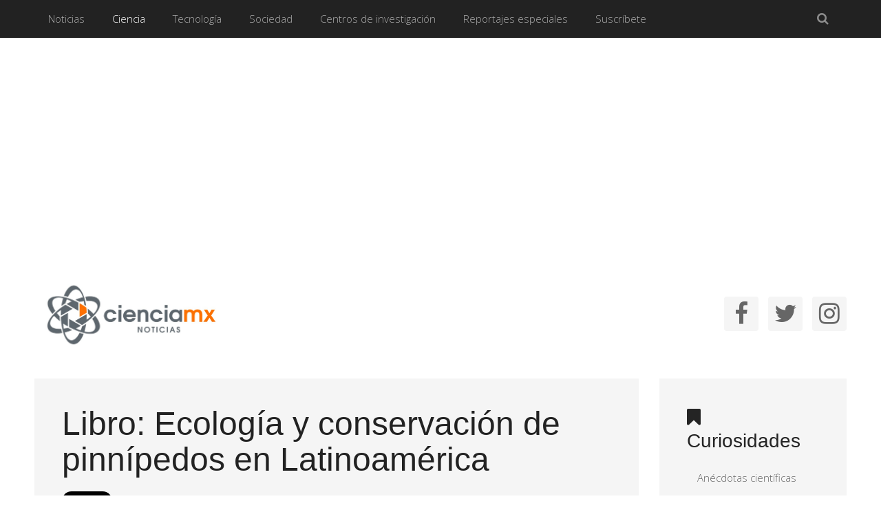

--- FILE ---
content_type: text/html; charset=utf-8
request_url: http://mail.cienciamx.com/index.php/ciencia/ambiente/26624-libro-ecologia-y-conservacion-de-pinnipedos-en-latinoamerica
body_size: 41681
content:
<!DOCTYPE HTML>
<html prefix="og: http://ogp.me/ns# fb: http://ogp.me/ns/fb# facebook-cienciamx: http://ogp.me/ns/fb/facebook-cienciamx#" lang="es-es" dir="ltr" data-config='{"twitter":0,"plusone":0,"facebook":0,"style":"grey"}'>

<head>
  <meta name="google-site-verification" content="AP3XYbLSE58iYrfM4npYCnSWSSYic4pNiGtIJUPYBPU" />
<meta http-equiv="X-UA-Compatible" content="IE=edge">
<meta name="viewport" content="width=device-width, initial-scale=1">
<meta charset="utf-8" />
	<base href="http://mail.cienciamx.com/index.php/ciencia/ambiente/26624-libro-ecologia-y-conservacion-de-pinnipedos-en-latinoamerica" />
	<meta name="keywords" content="información de Ciencia y Tecnología en México - Noticias de ciencia y de tecnología mexicana" />
	
	
	<meta name="og:image" content="http://mail.cienciamx.com/images/cienciamx/cicese.png" />
	
	
	
	<meta name="author" content="Super User" />
	<meta name="description" content="CienciaMX Noticias:  Ciencia y Tecnología Mexicana" />
	<meta name="generator" content="MYOB" />
	<title>Libro: Ecología y conservación de pinnípedos en Latinoamérica</title>
	<link href="/images/main/favicon.png" rel="shortcut icon" type="image/x-icon" />
	<link href="/cache/widgetkit/widgetkit-70bd8466.css" rel="stylesheet" />
	<link href="/media/sourcecoast/css/sc_bootstrap.css" rel="stylesheet" />
	<link href="/media/sourcecoast/css/common.css" rel="stylesheet" />
	<script src="/media/jui/js/jquery.min.js?88688be2ec120f49abc74fc8d30b1eb0"></script>
	<script src="/media/jui/js/jquery-noconflict.js?88688be2ec120f49abc74fc8d30b1eb0"></script>
	<script src="/media/jui/js/jquery-migrate.min.js?88688be2ec120f49abc74fc8d30b1eb0"></script>
	<script src="/media/jui/js/bootstrap.min.js?88688be2ec120f49abc74fc8d30b1eb0"></script>
	<script src="/cache/widgetkit/widgetkit-c94981d1.js"></script>
	<script src="/components/com_jfbconnect/includes/jfbconnect.js?v=6"></script>
	<script src="/media/sourcecoast/js/jq-bootstrap-1.8.3.js"></script>
	<script src="/modules/mod_currentmoon/js/currentmoon.js"></script>
	<script src="/modules/mod_currentmoon/_locales/es/messages.js"></script>
	<script>
jQuery(function($){ initTooltips(); $("body").on("subform-row-add", initTooltips); function initTooltips (event, container) { container = container || document;$(container).find(".hasTooltip").tooltip({"html": true,"container": "body"});} });
	</script>
	<link href="http://feeds.feedburner.com/cienciamx/mmzD" rel="alternate" type="application/atom+xml" title="Ciencia" />
	<link href="http://feeds.feedburner.com/cienciamx/bTrQ" rel="alternate" type="application/atom+xml" title="Tecnología" />
	<link href="http://feeds.feedburner.com/cienciamx/NAYv" rel="alternate" type="application/atom+xml" title="Sociedad" />
	<link href="http://feeds.feedburner.com/cienciamx/XNla" rel="alternate" type="application/atom+xml" title="Boletines" />
	<script type="text/javascript">jfbc.login.logout_facebook = false;
jfbc.base = 'http://mail.cienciamx.com/';
jfbc.return_url = 'L2luZGV4LnBocC9jaWVuY2lhL2FtYmllbnRlLzI2NjI0LWxpYnJvLWVjb2xvZ2lhLXktY29uc2VydmFjaW9uLWRlLXBpbm5pcGVkb3MtZW4tbGF0aW5vYW1lcmljYQ==';
jfbc.login.scope = 'email';
jfbc.login.show_modal = '0';
jfbc.login.use_popup = true;
jfbc.login.auto = '0';
jfbc.login.logged_in = false;
jfbc.token = '0fff3651941933a41cdb9b1ffb7b3fb4';
jfbc.init();
</script>
	<meta property="og:url" content="http://mail.cienciamx.com/index.php/ciencia/ambiente/26624-libro-ecologia-y-conservacion-de-pinnipedos-en-latinoamerica"/><meta property="og:title" content="Libro: Ecología y conservación de pinnípedos en Latinoamérica"/><meta property="og:description" content="CienciaMX Noticias:  Ciencia y Tecnología Mexicana"/><meta property="og:type" content="article"/><meta property="fb:app_id" content="274850952705138"/><meta property="og:locale" content="es_es"/><meta property="og:site_name" content="México Ciencia y Tecnología"/>
	
	<link rel="stylesheet" href="/media/sourcecoast/css/jfbconnect.css" type="text/css" />
	<style type="text/css">
	ul#obrss-rss {margin:0;padding:0;} ul#obrss-rss li {margin:0;padding:0;list-style:none;} ul#obrss-rss li a {} ul#obrss-rss li a:hover {} ul#obrss-rss li span {}
	</style>

<link rel="apple-touch-icon-precomposed" href="/templates/yoo_moreno/apple_touch_icon.png">
<link rel="stylesheet" href="/templates/yoo_moreno/styles/grey/css/bootstrap.css">
<link rel="stylesheet" href="/templates/yoo_moreno/styles/grey/css/theme.css">
<link rel="stylesheet" href="/templates/yoo_moreno/css/custom.css">
<script src="/templates/yoo_moreno/warp/vendor/uikit/js/uikit.js"></script>
<script src="/templates/yoo_moreno/warp/vendor/uikit/js/components/autocomplete.js"></script>
<script src="/templates/yoo_moreno/warp/vendor/uikit/js/components/search.js"></script>
<script src="/templates/yoo_moreno/warp/vendor/uikit/js/components/tooltip.js"></script>
<script src="/templates/yoo_moreno/warp/js/social.js"></script>
<script src="/templates/yoo_moreno/js/theme.js"></script>
<script src="/templates/yoo_moreno/js/masonry.js"></script>
</head>

<body class="tm-sidebar-a-right tm-sidebars-1 tm-isblog  tm-article-panel">        <script>
        window.twttr = (function (d,s,id) {
          var t, js, fjs = d.getElementsByTagName(s)[0];
          if (d.getElementById(id)) return; js=d.createElement(s); js.id=id;
          js.src="https://platform.twitter.com/widgets.js"; fjs.parentNode.insertBefore(js, fjs);
          return window.twttr || (t = { _e: [], ready: function(f){ t._e.push(f) } });
        }(document, "script", "twitter-wjs"));
        twttr.ready(function (twttr) {
            // Now bind our custom intent events
            twttr.events.bind('tweet', jfbc.social.twitter.tweet);
        });
        </script><script type="text/javascript">
  
  window.fbAsyncInit = function() {
    FB.init({version: 'v2.9',appId: '274850952705138', status: false, cookie: true, xfbml: true});
FB.Event.subscribe('comment.create', jfbc.social.facebook.comment.create);
FB.Event.subscribe('comment.remove', jfbc.social.facebook.comment.remove);
  };
  (function(d, s, id){
     var js, fjs = d.getElementsByTagName(s)[0];
     if (d.getElementById(id)) {return;}
     js = d.createElement(s); js.id = id;
     js.src = "//connect.facebook.net/es_ES/sdk.js";
     fjs.parentNode.insertBefore(js, fjs);
   }(document, 'script', 'facebook-jssdk'));
</script>




	
	<div class="tm-block-top">
		<div class="uk-container uk-container-center">

			
			
			<nav class="tm-navbar uk-navbar uk-navbar-attached">

								<ul class="uk-navbar-nav uk-visible-large">
<li class="uk-parent" data-uk-dropdown="{'preventflip':'y'}" aria-haspopup="true" aria-expanded="false"><a href="/index.php">Noticias</a><div class="uk-dropdown uk-dropdown-navbar uk-dropdown-width-1"><div class="uk-grid uk-dropdown-grid"><div class="uk-width-1-1"><ul class="uk-nav uk-nav-navbar"><li><a href="/index.php/noticias-cienciamx-home/ultimas-noticias">Últimas noticias</a></li><li><a href="/index.php/noticias-cienciamx-home/boletines-de-prensa">Boletines de prensa</a></li><li><a href="/index.php/noticias-cienciamx-home/prensa">Prensa</a></li><li><a href="/index.php/noticias-cienciamx-home/canales-rss">Canales RSS</a></li><li><a href="/index.php/noticias-cienciamx-home/el-libro-gratis">El libro gratis</a></li><li><a href="/index.php/noticias-cienciamx-home/newsletter">Newsletter</a></li></ul></div></div></div></li><li class="uk-parent uk-active" data-uk-dropdown="{'preventflip':'y'}" aria-haspopup="true" aria-expanded="false"><a href="/index.php/ciencia">Ciencia</a><div class="uk-dropdown uk-dropdown-navbar uk-dropdown-width-1"><div class="uk-grid uk-dropdown-grid"><div class="uk-width-1-1"><ul class="uk-nav uk-nav-navbar"><li><a href="/index.php/ciencia/salud">Salud</a></li><li class="uk-active"><a href="/index.php/ciencia/ambiente">Ambiente</a></li><li><a href="/index.php/ciencia/quimica">Química</a></li><li><a href="/index.php/ciencia/mundo-vivo">Mundo vivo</a></li><li><a href="/index.php/ciencia/economia">Economía</a></li><li><a href="/index.php/ciencia/arte">Arte</a></li><li><a href="/index.php/ciencia/humanidades">Humanidades</a></li><li><a href="/index.php/ciencia/universo">Universo</a></li><li><a href="/index.php/ciencia/la-tierra">La Tierra</a></li><li><a href="/index.php/ciencia/internacional">Internacional</a></li></ul></div></div></div></li><li class="uk-parent" data-uk-dropdown="{'preventflip':'y'}" aria-haspopup="true" aria-expanded="false"><a href="/index.php/tecnologia">Tecnología</a><div class="uk-dropdown uk-dropdown-navbar uk-dropdown-width-1"><div class="uk-grid uk-dropdown-grid"><div class="uk-width-1-1"><ul class="uk-nav uk-nav-navbar"><li><a href="/index.php/tecnologia/energia">Energía</a></li><li><a href="/index.php/tecnologia/biotecnologia">Biotecnología</a></li><li><a href="/index.php/tecnologia/transportes">Transportes</a></li><li><a href="/index.php/tecnologia/tic">TIC</a></li><li><a href="/index.php/tecnologia/materiales">Materiales</a></li><li><a href="/index.php/tecnologia/nanotecnologia">Nanotecnología</a></li><li><a href="/index.php/tecnologia/robotica">Robótica</a></li><li><a href="/index.php/tecnologia/industria">Industria</a></li></ul></div></div></div></li><li class="uk-parent" data-uk-dropdown="{'preventflip':'y'}" aria-haspopup="true" aria-expanded="false"><a href="/index.php/sociedad">Sociedad</a><div class="uk-dropdown uk-dropdown-navbar uk-dropdown-width-1"><div class="uk-grid uk-dropdown-grid"><div class="uk-width-1-1"><ul class="uk-nav uk-nav-navbar"><li><a href="/index.php/sociedad/convocatorias">Convocatorias</a></li><li><a href="/index.php/sociedad/museos">Museos</a></li><li><a href="/index.php/sociedad/asociaciones">Asociaciones</a></li><li><a href="/index.php/sociedad/personajes">Personajes</a></li><li><a href="/index.php/sociedad/eventos">Eventos</a></li><li><a href="/index.php/sociedad/becas">Becas</a></li><li><a href="/index.php/sociedad/politica-cientifica">Política Científica</a></li><li><a href="/index.php/sociedad/colaboradores">Colaboradores</a></li><li><a href="/index.php/sociedad/editoriales">Editoriales</a></li></ul></div></div></div></li><li class="uk-parent" data-uk-dropdown="{'preventflip':'y'}" aria-haspopup="true" aria-expanded="false"><a href="/index.php/centros-de-investigacion">Centros de investigación</a><div class="uk-dropdown uk-dropdown-navbar uk-dropdown-width-1"><div class="uk-grid uk-dropdown-grid"><div class="uk-width-1-1"><ul class="uk-nav uk-nav-navbar"><li><a href="/index.php/centros-de-investigacion/centros-publicos-de-investigacion">Centros públicos de investigación</a></li><li><a href="/index.php/centros-de-investigacion/boletines-centros-de-investigacion-mexicanos">Boletines centros de investigación mexicanos</a></li></ul></div></div></div></li><li><a href="/index.php/reportajes-especiales">Reportajes especiales</a></li><li><a href="/index.php/suscribete">Suscríbete</a></li></ul>				
								<a href="#offcanvas" class="uk-navbar-toggle uk-hidden-large" data-uk-offcanvas></a>
				
								<div class="uk-navbar-flip">
					<div class="uk-navbar-content uk-visible-large">
<form id="search-40-69116561ae4f6" class="uk-search" action="/index.php/ciencia/ambiente" method="post" data-uk-search="{'source': '/index.php/component/search/?tmpl=raw&amp;type=json&amp;ordering=&amp;searchphrase=all', 'param': 'searchword', 'msgResultsHeader': 'Resultados de búsqueda', 'msgMoreResults': 'Más resultados', 'msgNoResults': 'No se encontraron resultados', flipDropdown: 1}">
	<input class="uk-search-field" type="text" name="searchword" placeholder="buscar...">
	<input type="hidden" name="task"   value="search">
	<input type="hidden" name="option" value="com_search">
	<input type="hidden" name="Itemid" value="225">
</form>
</div>
				</div>
				
				
			</nav>
		
		</div>
	</div>
	
	<div class="uk-container uk-container-center">

				<section class="tm-top-a uk-grid uk-hidden-small" data-uk-grid-match="{target:'> div > .uk-panel'}" data-uk-grid-margin>
<div class="uk-hidden-small uk-width-medium-1-2"><div class="uk-panel uk-hidden-small">
	<p><img src="/images/main/logo.jpg" alt="logo" width="315" height="125" /></p></div></div>

<div class="uk-hidden-small uk-width-medium-1-2"><div class="uk-panel uk-hidden-small">
	<div class="tm-social-icons" style="text-align: right;"><a class="uk-icon-button uk-icon-facebook" href="https://www.facebook.com/mexicocienciaytecnologia" target="_blank" rel="noopener"></a> <a class="uk-icon-button uk-icon-twitter" href="https://twitter.com/GenteConCiencia" target="_blank" rel="noopener"></a> <a class="uk-icon-button uk-icon-instagram" href="https://instagram.com/ciencia_mx?utm_source=ig_profile_share&amp;igshid=p2he179cfatp" target="_blank" rel="noopener"></a></div></div></div>
</section>
		
		
		
				<div class="tm-middle uk-grid" data-uk-grid-match data-uk-grid-margin>

						<div class="tm-main uk-width-medium-3-4">

				
								<main class="tm-content">

					
					<div id="system-message-container">
</div>
<article class="uk-article" data-permalink="http://mail.cienciamx.com/index.php/ciencia/ambiente/26624-libro-ecologia-y-conservacion-de-pinnipedos-en-latinoamerica">

	
	
		<h1 class="uk-article-title">
					Libro: Ecología y conservación de pinnípedos en Latinoamérica			</h1>
	
	
	
	
	<div style="position: relative; top:0px; left:0px; z-index: 99;" class="scsocialbuttons button"><div class="sourcecoast share twitter sc_twittershare"><a href="http://twitter.com/share" class="twitter-share-button"  data-url="http://mail.cienciamx.com/index.php/ciencia/ambiente/26624-libro-ecologia-y-conservacion-de-pinnipedos-en-latinoamerica" data-size="large" data-dnt="false">Tweet</a></div><div class="sourcecoast facebook share jfbcshare jfbcsharedialog"><div class="fb-share-button" data-href="http://mail.cienciamx.com/index.php/ciencia/ambiente/26624-libro-ecologia-y-conservacion-de-pinnipedos-en-latinoamerica" data-type="button" data-size="large" data-mobile-iframe="false"></div></div></div><div style="clear:both"></div>
	<div>
		
<ul>
<li>·<strong>A nivel mundial se han registrado 33 especies de pinnípedos, de los cuales 11 están presentes en América Latina</strong></li>
</ul>
<p><strong>Ensenada, Baja California, México, 30 de julio de 2021.&nbsp;</strong>Las doctoras Gisela Heckel, investigadora del Departamento de Biología de la Conservación del CICESE, y Yolanda Schramm Urrutia, de la Facultad de Ciencias Marinas de la UABC, se dieron a la tarea de compilar trabajos acerca de la ecología y conservación de pinnípedos (lobos marinos y focas) presentes en las aguas, costas e islas de América Latina.&nbsp;</p>
<p>El resultado de dicha compilación fue la publicación del libro “<em>Ecology and Conservation of Pinnipeds in Latin America</em>”. Esta publicación aborda características generales de estos mamíferos marinos, distribución y abundancia, migración, biología reproductiva, comportamiento, estrategias de alimentación, conservación y algunas amenazas a las que se enfrentan los pinnípedos como son la cacería, la interacción con las pesquerías y el cambio climático, entre otros aspectos.&nbsp;</p>
<p>La invitación para compilar dicha publicación vino directamente de un editor de&nbsp;<em>Springer Nature.&nbsp;</em>Las autoras aceptaron gustosas. Lo primero que realizaron fue repasar cuáles son las especies que se distribuyen desde México hasta Argentina y Chile, y un poco hacia la Antártica. Después buscaron a posibles autores, se les invitó y para su agradable sorpresa todos aceptaron. Una vez recibidos los manuscritos, cada uno lo enviaron a tres revisores especialistas en las especies descritas, quienes hicieron excelentes aportaciones que los autores acataron. Por lo tanto, el libro cumple con las mayores exigencias de calidad de la prestigiada editorial&nbsp;<em>Springer</em>.</p>
<p>La Dra. Gisela Heckel compartió que esta publicación va dirigida a diversos públicos. Por un lado los datos de corte científico, cuentan con referencias actuales, pudiesen ser interesantes para personas que estudian estos pinnípedos; los problemas de conservación, para personas que trabajan directamente en Áreas Naturales Protegidas o tomadores de decisiones, y para otros públicos la información general y las fotografías seguro resultarán atractivas.&nbsp;</p>
 
<p>A nivel mundial se han registrado 33 especies de pinnípedos, de los cuales 11 están presentes en América Latina. Estos mamíferos marinos, al ser depredadores tope, pueden ser indicadores de la salud de los ecosistemas.&nbsp;&nbsp;</p>
<p>“Otra razón trascendental para estudiarles es que históricamente los pinnípedos han sido cazados, y es importante analizar cómo va su recuperación después de la prohibición de su cacería a nivel mundial.&nbsp;Aunque son especies que se están recuperando&nbsp; y están aumentando sus poblaciones en la mayoría de sus colonias reproductivas que se han estudiado, siguen bajo protección pues enfrentan otras amenazas como el cambio climático, reducción de hábitat o la interacción con pesquerías. Debido a su protección, cualquier daño que se les haga está sancionado por los gobiernos de los países donde se distribuyen.&nbsp;</p>
<p>“Los conflictos están presentes en todas las zonas y en todos los países.&nbsp;Actualmente, en algunos lugares de Latinoamérica se han cazado de manera clandestina, ya que hay todo un mercado en China para los órganos sexuales de los machos; se cree que el pene, los testículos y el hueso peneano tienen propiedades medicinales y afrodisiacas. En México se han presentado algunos eventos de cacería ilegal, incluso en el Parque Nacional Galápagos, en Ecuador, donde las especies&nbsp;están totalmente protegidas”, compartió Heckel.&nbsp;</p>
<p>Otro conflicto social que se ha estudiado es la interacción directa de pinnípedos y pesquerías. Ciertos pescadores, indicó Heckel, consideran que hay una competencia directa en la captura de peces con interés comercial. Debido a esta percepción, algunos pescadores llegan a lastimarlos e incluso matarlos; esto no solamente sucede en América Latina, sino a nivel mundial.&nbsp;</p>
<p>“El cambio climático es otra cuestión que afecta a estas especies. Se ve por ejemplo que pinnípedos que están en latitudes más bajas están empezando a migrar hacia el norte. Al lobo marino de California se le ve menos en el Golfo de California y cada vez más en California, Estados Unidos, pues se están yendo a aguas más frías. El cambio climático provoca una disminución en la productividad del océano y por lo tanto de disponibilidad de presas, entonces los animales migran hacia zonas donde hay más productividad biológica y por lo tanto hay más disponibilidad de alimento” expresó.&nbsp;</p>
<p>El libro “<em>Ecology and Conservation of Pinnipeds in Latin America</em>” también incluye una amplia revisión de aspectos reproductivos y de desarrollo de estas especies, ¿Dónde están las colonias reproductivas? ¿Cómo se reproducen? ¿Cómo es su comportamiento reproductivo?&nbsp;</p>
<p>Heckel compartió que en general la publicación del libro “fue una experiencia muy rica, perfectamente coordinada en la cual no tuvimos ningún problema. Tener el libro en físico fue una satisfacción muy grande, primero lo tuvimos de manera digital pero fue diferente&nbsp; la sensación de tenerlo y poderlo ver, hojear, oler. Fue muchísimo trabajo coordinar esta publicación, pero valió la pena. Todos los autores están muy contentos con el resultado, nos auto felicitamos por correo electrónico. Y nos agradecimos mutuamente el haber colaborado”.</p>
<p>&nbsp;</p>
<p><img src="/images/cienciamx/cicese.png" alt="cicese" width="354" height="175" /></p>
<p>&nbsp;</p>
<p>&nbsp;</p>	</div>

	
	
	
	    <ul class="uk-pagination">
                <li class="uk-pagination-previous">
            <a href="/index.php/ciencia/ambiente/26747-refugios-seguros-para-aves-marinas-gracias-a-acciones-de-conservacion-y-restauracion" title="Anterior">
                <i class="uk-icon-arrow-left"></i>
                Anterior            </a>
        </li>
        
                <li class="uk-pagination-next">
            <a href="/index.php/ciencia/ambiente/26622-se-incrementa-la-tasa-de-reproduccion-del-sargazo-experta-del-ipn" title="Siguiente">
                Siguiente                <i class="uk-icon-arrow-right"></i>
            </a>
        </li>
            </ul>
    
	<div style="position: relative; top:0px; left:0px; z-index: 99;" class="scsocialbuttons button"><div class="sourcecoast share twitter sc_twittershare"><a href="http://twitter.com/share" class="twitter-share-button"  data-url="http://mail.cienciamx.com/index.php/ciencia/ambiente/26624-libro-ecologia-y-conservacion-de-pinnipedos-en-latinoamerica" data-size="large" data-dnt="false">Tweet</a></div><div class="sourcecoast facebook share jfbcshare jfbcsharedialog"><div class="fb-share-button" data-href="http://mail.cienciamx.com/index.php/ciencia/ambiente/26624-libro-ecologia-y-conservacion-de-pinnipedos-en-latinoamerica" data-type="button" data-size="large" data-mobile-iframe="false"></div></div></div><div style="clear:both"></div><div style="z-index: 98;" class="scsocialcomments"><div class="sourcecoast facebook comments jfbccomments"><div class="fb-comments" data-href="http://mail.cienciamx.com/index.php/ciencia/ambiente/26624-libro-ecologia-y-conservacion-de-pinnipedos-en-latinoamerica" data-width="460" data-numposts="10" data-colorscheme="light" data-mobile="false" data-order-by="social"></div></div></div>
</article>
				</main>
				
				
			</div>
			
                                                            <aside class="tm-sidebar-a uk-width-medium-1-4"><div class="uk-panel uk-panel-box"><h3 class="uk-panel-title"><i class="uk-icon-bookmark"></i> Curiosidades</h3><ul class="uk-nav uk-nav-parent-icon uk-nav-side" data-uk-nav="{}">
<li><a href="/index.php/anecdotas-cientificas">Anécdotas científicas</a></li><li><a href="/index.php/cientificos-con-calle">Científicos con calle</a></li><li><a href="/index.php/citas">Citas</a></li><li><a href="/index.php/vocabulario">Vocabulario</a></li><li><a href="/index.php/diez-mas">Diez más</a></li><li><a href="/index.php/libro">Libro</a></li><li><a href="/index.php/derribando-mitos">Derribando mitos</a></li><li><a href="/index.php/web-recomendamos">Web, recomendamos</a></li><li><a href="/index.php/sabias-que">Sabías que</a></li><li><a href="/index.php/suscribete-al-sitio">Suscríbete al sitio</a></li></ul></div>
<div class="uk-panel uk-panel-box uk-panel-box-primary"><h3 class="uk-panel-title"><i class="uk-icon-cog"></i> Lo último en Tecnología</h3>
<ul class="uk-list uk-list-line">
	<li><a href="/index.php/tecnologia/tic/26854-dia-internacional-de-la-integridad-academica-los-desafios-de-la-ia">Día internacional de la integridad académica: Los desafíos de la IA </a></li>
	<li><a href="/index.php/tecnologia/tic/26845-ipicyt-y-dgeti-suman-esfuerzos-para-capacitar-a-docentes-en-inteligencia-artificial">   IPICYT y DGETI suman esfuerzos para capacitar a docentes en inteligencia artificial</a></li>
	<li><a href="/index.php/tecnologia/biotecnologia/26840-startups-e-inversionistas-en-biotech-se-reunen-en-biohunt-summit-miami-para-impulsar-el-emprendimiento-cientifico-en-latam">Startups e inversionistas en biotech se reúnen en BIOHUNT Summit Miami para impulsar el emprendimiento científico en LATAM</a></li>
	<li><a href="/index.php/tecnologia/biotecnologia/26838-la-enfermedad-vascular-cerebral-es-la-septima-causa-de-decesos-en-mexico">La enfermedad vascular cerebral es la séptima causa de decesos en México</a></li>
	<li><a href="/index.php/tecnologia/tic/26812-netscout-lanza-nueva-plataforma-visibilidad-sin-fronteras">Nueva plataforma de visibilidad sin fronteras</a></li>
</ul></div>
<div class="uk-panel uk-panel-box"><h3 class="uk-panel-title"><i class="uk-icon-comment-o"></i> RSSfeeds</h3>	<ul id="obrss-rss" class="mod_obrss">			<li>
				<a href="http://feeds.feedburner.com/cienciamx/mmzD" title="Ciencia">
					<img src="https://www.cienciamx.com/components/com_obrss/images/feeds_16.png" alt="Ciencia" width="16" height="16" align="top" border="0"/>&nbsp;Ciencia				</a>
				(122179)			</li>
					<li>
				<a href="http://feeds.feedburner.com/cienciamx/bTrQ" title="Tecnología">
					<img src="https://www.cienciamx.com/components/com_obrss/images/feeds_16.png" alt="Tecnología" width="16" height="16" align="top" border="0"/>&nbsp;Tecnología				</a>
				(118695)			</li>
					<li>
				<a href="http://feeds.feedburner.com/cienciamx/NAYv" title="Sociedad">
					<img src="https://www.cienciamx.com/components/com_obrss/images/feeds_16.png" alt="Sociedad" width="16" height="16" align="top" border="0"/>&nbsp;Sociedad				</a>
				(76961)			</li>
					<li>
				<a href="http://feeds.feedburner.com/cienciamx/XNla" title="Boletines">
					<img src="https://www.cienciamx.com/components/com_obrss/images/feeds_16.png" alt="Boletines" width="16" height="16" align="top" border="0"/>&nbsp;Boletines				</a>
				(75589)			</li>
			</ul>
</div>
<div class="uk-panel uk-panel-box uk-panel-box-secondary"><h3 class="uk-panel-title">Últimas Noticias</h3>
<ul class="uk-list uk-list-line">
	<li><a href="/index.php/ciencia/quimica/26856-microplasticos-el-nuevo-polvo-del-mundo">Microplásticos: el nuevo polvo del mundo</a></li>
	<li><a href="/index.php/ciencia/humanidades/26855-nada-hizo-que-los-mexicas-abandonaran-el-lago-ni-buscaran-asentarse-mas-alla-de-su-mar-dulce-antonio-saborit">Nada hizo que los mexicas abandonaran el lago,  ni buscaran asentarse más allá de su mar dulce: Antonio Saborit</a></li>
	<li><a href="/index.php/tecnologia/tic/26854-dia-internacional-de-la-integridad-academica-los-desafios-de-la-ia">Día internacional de la integridad académica: Los desafíos de la IA </a></li>
	<li><a href="/index.php/ciencia/salud/26853-susana-lopez-charreton-invita-a-reflexionar-sobre-virus-y-pandemias-en-la-benemerita-escuela-nacional-de-maestros">Susana López Charretón invita a reflexionar sobre virus y pandemias en la Benemérita Escuela Nacional de Maestros</a></li>
	<li><a href="/index.php/ciencia/humanidades/26852-con-el-ejemplo-de-su-vida-y-de-su-obra-jose-emilio-pacheco-nos-ensena-a-ser-mejores-vicente-quirarte">Con el ejemplo de su vida y de su obra, José Emilio Pacheco “nos enseña a ser mejores”: Vicente Quirarte</a></li>
</ul></div>
<div class="uk-panel uk-panel-box uk-panel-box-secondary"><h3 class="uk-panel-title"><i class="uk-icon-check-circle"></i> Lo más leído</h3>
<ul class="uk-list uk-list-line">
	<li><a href="/index.php/sociedad/personajes/14778-ricardo-pablo-pedro-de-la-sierra-oaxaquena-al-mit">Ricardo Pablo Pedro, de la sierra oaxaqueña al MIT</a></li>
	<li><a href="/index.php/ciencia/ambiente/8064-estudiante-mexicano-gana-medalla-de-oro-en-canada">Estudiante mexicano gana medalla de oro en Canadá</a></li>
	<li><a href="/index.php/sociedad/asociaciones/8268-logros-de-la-delegacion-mexicana-en-infomatrix-rumania">Triunfa talento científico mexicano en Infomatrix</a></li>
	<li><a href="/index.php/ciencia/salud/13914-picadura-del-arlomo-tratamiento-plantas-medicinales-sur-zacatecas">Investigan picadura del arlomo y su tratamiento con plantas medicinales en el sur de Zacatecas</a></li>
	<li><a href="/index.php/ciencia/salud/13522-fectos-secundarios-extracto-hoja-guanabana">Los efectos secundarios del extracto de hoja de guanábana</a></li>
</ul></div>
<div class="uk-panel uk-panel-box"><h3 class="uk-panel-title">Lo último en Sociedad</h3>
<ul class="uk-list uk-list-line">
	<li><a href="/index.php/sociedad/convocatorias/26841-recibira-monterey-la-feria-francia-recluta-en-mexico">Recibirá Monterey la Feria Francia Recluta en México</a></li>
	<li><a href="/index.php/sociedad/convocatorias/26827-ingreso-de-cristina-rivera-garza-al-el-colegio-nacional">Ingreso de Cristina Rivera Garza al el Colegio Nacional</a></li>
	<li><a href="/index.php/sociedad/convocatorias/26823-grupo-neolpharma-y-cinvestav-lanzan-convocatoria-para-promover-bionanotecnologia-en-mexico">Grupo Neolpharma y CINVESTAV lanzan convocatoria para promover bionanotecnología en México</a></li>
	<li><a href="/index.php/sociedad/convocatorias/26818-feria-de-ciencias-pauta-2023">Feria de Ciencias PAUTA 2023</a></li>
	<li><a href="/index.php/sociedad/personajes/26814-la-doctora-itziar-aretxaga-investigadora-del-inaoe-nuevo-miembro-de-the-world-academy-of-sciences">La doctora Itziar Aretxaga, investigadora del INAOE, nuevo miembro de The World Academy of Sciences</a></li>
</ul></div>
<div class="uk-panel uk-panel-box"><h3 class="uk-panel-title"><i class="uk-icon-book"></i> Temas</h3><ul class="uk-nav uk-nav-parent-icon uk-nav-side" data-uk-nav="{}">
<li class="uk-parent"><a href="/index.php">Noticias</a><ul class="uk-nav-sub"><li><a href="/index.php/noticias-cienciamx-home/ultimas-noticias">Últimas noticias</a></li><li><a href="/index.php/noticias-cienciamx-home/boletines-de-prensa">Boletines de prensa</a></li><li><a href="/index.php/noticias-cienciamx-home/prensa">Prensa</a></li><li><a href="/index.php/noticias-cienciamx-home/canales-rss">Canales RSS</a></li><li><a href="/index.php/noticias-cienciamx-home/el-libro-gratis">El libro gratis</a></li><li><a href="/index.php/noticias-cienciamx-home/newsletter">Newsletter</a></li></ul></li><li class="uk-parent uk-active"><a href="/index.php/ciencia">Ciencia</a><ul class="uk-nav-sub"><li><a href="/index.php/ciencia/salud">Salud</a></li><li class="uk-active"><a href="/index.php/ciencia/ambiente">Ambiente</a></li><li><a href="/index.php/ciencia/quimica">Química</a></li><li><a href="/index.php/ciencia/mundo-vivo">Mundo vivo</a></li><li><a href="/index.php/ciencia/economia">Economía</a></li><li><a href="/index.php/ciencia/arte">Arte</a></li><li><a href="/index.php/ciencia/humanidades">Humanidades</a></li><li><a href="/index.php/ciencia/universo">Universo</a></li><li><a href="/index.php/ciencia/la-tierra">La Tierra</a></li><li><a href="/index.php/ciencia/internacional">Internacional</a></li></ul></li><li class="uk-parent"><a href="/index.php/tecnologia">Tecnología</a><ul class="uk-nav-sub"><li><a href="/index.php/tecnologia/energia">Energía</a></li><li><a href="/index.php/tecnologia/biotecnologia">Biotecnología</a></li><li><a href="/index.php/tecnologia/transportes">Transportes</a></li><li><a href="/index.php/tecnologia/tic">TIC</a></li><li><a href="/index.php/tecnologia/materiales">Materiales</a></li><li><a href="/index.php/tecnologia/nanotecnologia">Nanotecnología</a></li><li><a href="/index.php/tecnologia/robotica">Robótica</a></li><li><a href="/index.php/tecnologia/industria">Industria</a></li></ul></li><li class="uk-parent"><a href="/index.php/sociedad">Sociedad</a><ul class="uk-nav-sub"><li><a href="/index.php/sociedad/convocatorias">Convocatorias</a></li><li><a href="/index.php/sociedad/museos">Museos</a></li><li><a href="/index.php/sociedad/asociaciones">Asociaciones</a></li><li><a href="/index.php/sociedad/personajes">Personajes</a></li><li><a href="/index.php/sociedad/eventos">Eventos</a></li><li><a href="/index.php/sociedad/becas">Becas</a></li><li><a href="/index.php/sociedad/politica-cientifica">Política Científica</a></li><li><a href="/index.php/sociedad/colaboradores">Colaboradores</a></li><li><a href="/index.php/sociedad/editoriales">Editoriales</a></li></ul></li><li class="uk-parent"><a href="/index.php/centros-de-investigacion">Centros de investigación</a><ul class="uk-nav-sub"><li><a href="/index.php/centros-de-investigacion/centros-publicos-de-investigacion">Centros públicos de investigación</a></li><li><a href="/index.php/centros-de-investigacion/boletines-centros-de-investigacion-mexicanos">Boletines centros de investigación mexicanos</a></li></ul></li><li><a href="/index.php/reportajes-especiales">Reportajes especiales</a></li><li><a href="/index.php/suscribete">Suscríbete</a></li></ul></div>
<div class="uk-panel"><h3 class="uk-panel-title"><i class="uk-icon-adjust"></i> La luna hoy</h3><div id="mod_currentmoon"> 
<div id="mod_currentmoon_msj"></div>
<div id="currentmoond"></div>
</div>
<script type="text/javascript">
    var dloc="northern_hemisphere";
    var vc_currentmoon=new Currentmoon();
        vc_currentmoon.getMessage=function(s){return currentmoon_tr[s].message;};
        vc_currentmoon.getImageURL=function(s){return "http://mail.cienciamx.com/modules/mod_currentmoon/"+s;};
    var vc_out_currentmoon=vc_currentmoon.create({e:"currentmoond","loc":dloc});

</script></div>
<div class="uk-panel uk-panel-box"><h3 class="uk-panel-title"><i class="uk-icon-envelope"></i> Boletín Informativo</h3>
	<p><a class="uk-button uk-button-primary" href="/index.php/suscribete/frontusers/profile">SUSCRIBIRSE</a></p></div>
<div class="uk-panel uk-panel-box uk-panel-box-primary"><h3 class="uk-panel-title"><i class="uk-icon-comment-o"></i> Twitter</h3>
	<p><a class="twitter-follow-button" href="https://twitter.com/GenteConCiencia?ref_src=twsrc%5Etfw" data-size="large" data-show-screen-name="false" data-show-count="false">Follow @GenteConCiencia</a></p>
<script src="https://platform.twitter.com/widgets.js" async="" type="text/javascript" charset="utf-8"></script></div>
<div class="uk-panel uk-panel-box"><h3 class="uk-panel-title">Visitas en el sitio tiempo real </h3>
			<p>Hay 2089&#160;invitados y ningún miembro en línea</p>

</div></aside>
                        
		</div>
		
		
				<section class="tm-bottom-b uk-grid" data-uk-grid-match="{target:'> div > .uk-panel'}" data-uk-grid-margin>
<div class="uk-width-1-1 uk-width-large-2-3"><div class="uk-panel">
	<div class="uk-grid" data-uk-grid-margin data-uk-grid-match>
<div class="uk-width-1-2 uk-width-medium-1-4">
<h3 class="uk-h4">Noticias</h3>
<ul class="uk-list">
<li><a href="/index.php/noticias-cienciamx-home/ultimas-noticias">Últimas</a></li>
<li><a href="/index.php/noticias-cienciamx-home/boletines-de-prensa">Boletines Prensa</a></li>
<li><a href="/index.php/centros-de-investigacion/boletines-centros-de-investigacion-mexicanos">Boletines Centros de Investigación</a></li>
<li><a href="/index.php/noticias-cienciamx-home/prensa">Prensa</a></li>
<li><a href="/index.php/noticias-cienciamx-home/canales-rss?view=feeds">Canales RSS</a></li>
</ul>
</div>
<div class="uk-width-1-2 uk-width-medium-1-4">
<h3 class="uk-h4">Ciencia</h3>
<ul class="uk-list">
<li><a href="/index.php/ciencia/salud">Salud</a></li>
<li></li>
<li><a href="/index.php/ciencia/quimica">Química</a></li>
<li><a href="/index.php/ciencia/mundo-vivo">Mundo Vivo</a></li>
<li><a href="/index.php/ciencia/economia">Economía</a></li>
<li><a href="/index.php/ciencia/arte">Arte</a></li>
<li><a href="/index.php/ciencia/humanidades">Humanidades</a></li>
<li><a href="/index.php/ciencia/universo">Universo</a></li>
<li><a href="/index.php/ciencia/la-tierra">La Tierra</a></li>
</ul>
</div>
<div class="uk-width-1-2 uk-width-medium-1-4">
<h3 class="uk-h4">Tecnología</h3>
<ul class="uk-list">
<li><a href="/index.php/tecnologia/energia">Energía</a></li>
<li><a href="/index.php/tecnologia/biotecnologia">Biotecnología</a></li>
<li><a href="/index.php/tecnologia/transportes">Transportes</a></li>
<li><a href="/index.php/tecnologia/tic">TICs</a></li>
<li><a href="/index.php/tecnologia/materiales">Materiales</a></li>
<li><a href="/index.php/tecnologia/nanotecnologia">Nanotecnología</a></li>
<li><a href="/index.php/tecnologia/robotica">Robótica</a></li>
</ul>
</div>
<div class="uk-width-1-2 uk-width-medium-1-4">
<h3 class="uk-h4">Sociedad</h3>
<ul class="uk-list">
<li><a href="/index.php/sociedad/convocatorias">Convocatorias</a></li>
<li><a href="/index.php/sociedad/museos">Museos</a></li>
<li><a href="/index.php/sociedad/asociaciones">Asociaciones</a></li>
<li><a href="/index.php/sociedad/personajes">Personajes</a></li>
<li><a href="/index.php/sociedad/eventos">Eventos</a></li>
<li><a href="/index.php/sociedad/becas">Becas</a></li>
</ul>
</div>
</div></div></div>

<div class="uk-width-1-1 uk-width-large-1-3"><div class="uk-panel">
	<div class="uk-text-muted">Algunos derechos reservados 2015 ®<br class="uk-hidden-small" /><a href="http://www.mora.edu.mx/inicio.aspx" target="_blank" rel="noopener noreferrer"></a><a href="http://www.cienciamx.com">Ciencia MX</a></div>
<div class="uk-text-muted">Conoce nuestras <a href="/index.php/politicas-de-privacidad" target="_blank" rel="noreferrer">políticas de privacidad</a></div>
<div class="uk-text-muted"><a href="http://www.mora.edu.mx/SitePages/politicas.aspx" target="_blank" rel="noopener noreferrer"></a> <img src="/images/main/logo.jpg" alt="logotipo" width="315" height="125" /></div>
<div>
<h3 class="uk-h4 uk-margin-remove" style="font-family: 'Open Sans'; color: #c9cacc;"><span style="font-size: 12pt;">México, CDMX</span></h3>
<span class="uk-text-muted" style="margin-bottom: 0px; font-family: 'Open Sans'; font-size: 10pt;"><br /></span></div>
<div class="uk-text-muted">&nbsp;</div></div></div>
</section>
		
				<footer class="tm-footer">

						<a class="tm-totop-scroller" data-uk-smooth-scroll href="#"></a>
			
			
		</footer>
		
	</div>

	<script async src="https://www.googletagmanager.com/gtag/js?id=UA-137855829-1"></script>
<script>
  window.dataLayer = window.dataLayer || [];
  function gtag(){dataLayer.push(arguments);}
  gtag('js', new Date());

  gtag('config', 'UA-137855829-1');
</script>
<script async src="//pagead2.googlesyndication.com/pagead/js/adsbygoogle.js"></script>
<script>
  (adsbygoogle = window.adsbygoogle || []).push({
    google_ad_client: "ca-pub-3225255167760170",
    enable_page_level_ads: true
  });
</script>
		<div id="offcanvas" class="uk-offcanvas">
		<div class="uk-offcanvas-bar"><ul class="uk-nav uk-nav-offcanvas">
<li class="uk-parent"><a href="/index.php">Noticias</a><ul class="uk-nav-sub"><li><a href="/index.php/noticias-cienciamx-home/ultimas-noticias">Últimas noticias</a></li><li><a href="/index.php/noticias-cienciamx-home/boletines-de-prensa">Boletines de prensa</a></li><li><a href="/index.php/noticias-cienciamx-home/prensa">Prensa</a></li><li><a href="/index.php/noticias-cienciamx-home/canales-rss">Canales RSS</a></li><li><a href="/index.php/noticias-cienciamx-home/el-libro-gratis">El libro gratis</a></li><li><a href="/index.php/noticias-cienciamx-home/newsletter">Newsletter</a></li></ul></li><li class="uk-parent uk-active"><a href="/index.php/ciencia">Ciencia</a><ul class="uk-nav-sub"><li><a href="/index.php/ciencia/salud">Salud</a></li><li class="uk-active"><a href="/index.php/ciencia/ambiente">Ambiente</a></li><li><a href="/index.php/ciencia/quimica">Química</a></li><li><a href="/index.php/ciencia/mundo-vivo">Mundo vivo</a></li><li><a href="/index.php/ciencia/economia">Economía</a></li><li><a href="/index.php/ciencia/arte">Arte</a></li><li><a href="/index.php/ciencia/humanidades">Humanidades</a></li><li><a href="/index.php/ciencia/universo">Universo</a></li><li><a href="/index.php/ciencia/la-tierra">La Tierra</a></li><li><a href="/index.php/ciencia/internacional">Internacional</a></li></ul></li><li class="uk-parent"><a href="/index.php/tecnologia">Tecnología</a><ul class="uk-nav-sub"><li><a href="/index.php/tecnologia/energia">Energía</a></li><li><a href="/index.php/tecnologia/biotecnologia">Biotecnología</a></li><li><a href="/index.php/tecnologia/transportes">Transportes</a></li><li><a href="/index.php/tecnologia/tic">TIC</a></li><li><a href="/index.php/tecnologia/materiales">Materiales</a></li><li><a href="/index.php/tecnologia/nanotecnologia">Nanotecnología</a></li><li><a href="/index.php/tecnologia/robotica">Robótica</a></li><li><a href="/index.php/tecnologia/industria">Industria</a></li></ul></li><li class="uk-parent"><a href="/index.php/sociedad">Sociedad</a><ul class="uk-nav-sub"><li><a href="/index.php/sociedad/convocatorias">Convocatorias</a></li><li><a href="/index.php/sociedad/museos">Museos</a></li><li><a href="/index.php/sociedad/asociaciones">Asociaciones</a></li><li><a href="/index.php/sociedad/personajes">Personajes</a></li><li><a href="/index.php/sociedad/eventos">Eventos</a></li><li><a href="/index.php/sociedad/becas">Becas</a></li><li><a href="/index.php/sociedad/politica-cientifica">Política Científica</a></li><li><a href="/index.php/sociedad/colaboradores">Colaboradores</a></li><li><a href="/index.php/sociedad/editoriales">Editoriales</a></li></ul></li><li class="uk-parent"><a href="/index.php/centros-de-investigacion">Centros de investigación</a><ul class="uk-nav-sub"><li><a href="/index.php/centros-de-investigacion/centros-publicos-de-investigacion">Centros públicos de investigación</a></li><li><a href="/index.php/centros-de-investigacion/boletines-centros-de-investigacion-mexicanos">Boletines centros de investigación mexicanos</a></li></ul></li><li><a href="/index.php/reportajes-especiales">Reportajes especiales</a></li><li><a href="/index.php/suscribete">Suscríbete</a></li></ul>
<div class="uk-panel"><h3 class="uk-panel-title">Search Mobile</h3>
<form id="search-159-69116455c784e" class="uk-search" action="/index.php/ciencia/ambiente" method="post" >
	<input class="uk-search-field" type="text" name="searchword" placeholder="buscar...">
	<input type="hidden" name="task"   value="search">
	<input type="hidden" name="option" value="com_search">
	<input type="hidden" name="Itemid" value="225">
</form>
</div></div>
	</div>
	
</body>
</html>

--- FILE ---
content_type: text/html; charset=utf-8
request_url: https://www.google.com/recaptcha/api2/aframe
body_size: 268
content:
<!DOCTYPE HTML><html><head><meta http-equiv="content-type" content="text/html; charset=UTF-8"></head><body><script nonce="9OdNLZNaRtj6g_lJAooRGg">/** Anti-fraud and anti-abuse applications only. See google.com/recaptcha */ try{var clients={'sodar':'https://pagead2.googlesyndication.com/pagead/sodar?'};window.addEventListener("message",function(a){try{if(a.source===window.parent){var b=JSON.parse(a.data);var c=clients[b['id']];if(c){var d=document.createElement('img');d.src=c+b['params']+'&rc='+(localStorage.getItem("rc::a")?sessionStorage.getItem("rc::b"):"");window.document.body.appendChild(d);sessionStorage.setItem("rc::e",parseInt(sessionStorage.getItem("rc::e")||0)+1);localStorage.setItem("rc::h",'1762748053615');}}}catch(b){}});window.parent.postMessage("_grecaptcha_ready", "*");}catch(b){}</script></body></html>

--- FILE ---
content_type: application/javascript
request_url: http://mail.cienciamx.com/modules/mod_currentmoon/_locales/es/messages.js
body_size: 1276
content:
var currentmoon_tr={
  "extname":{"message":"Luna de Hoy"}, 
  "extdescr":{"message":"Esta extensión muestra la fase y el porcentaje iluminado de la Luna ya sea desde el hemisferio norte o sur."}, 
  "extconf":{"message":"Opciones"},
  "extsave":{"message":"Guardar"},
  "extsaved":{"message":"Guardado!"},
  "extloc":{"message":"Selecciona el hemisferio al que perteneces para poder calcular información relevante a tu ubicación."},
  
  "l":{"message":"es"}, 
  "title":{"message":"Luna de Hoy"}, 
  "month":{"message":"Mes"}, 
  "f1":{"message":"Luna Nueva"}, 
  "f2":{"message":"Creciendo"}, 
  "f3":{"message":"Luna Llena"}, 
  "f4":{"message":"Menguando"}, 
  "moon":{"message":"Luna"}, 
  "northern_hemisphere":{"message":"Hemisferio Norte"},
  "southern_hemisphere":{"message":"Hemisferio Sur"}, 
  "href":{"message":"Calendario Lunar"}, 
  "loc":{"message":"Posición"},
  "m1":{"message":"Enero"},
  "m2":{"message":"Febrero"},
  "m3":{"message":"Marzo"},
  "m4":{"message":"Abril"},
  "m5":{"message":"Mayo"},
  "m6":{"message":"Junio"},
  "m7":{"message":"Julio"},
  "m8":{"message":"Agosto"},
  "m9":{"message":"Septiembre"},
  "m10":{"message":"Octubre"},
  "m11":{"message":"Noviembre"},
  "m12":{"message":"Deciembre"}
}
;
